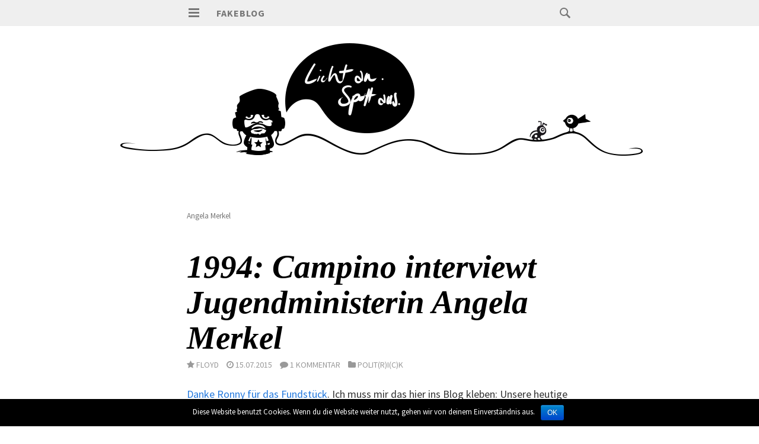

--- FILE ---
content_type: text/html; charset=UTF-8
request_url: http://www.fakeblog.de/tag/angela-merkel/
body_size: 12570
content:
<!DOCTYPE html>
<html lang="de-DE">
<head>
<meta charset="UTF-8">
<meta name="viewport" content="width=device-width, initial-scale=1">
<title>Angela Merkel | Fakeblog</title>
<link rel="profile" href="http://gmpg.org/xfn/11">
<link rel="pingback" href="http://www.fakeblog.de/xmlrpc.php">
<link href="//maxcdn.bootstrapcdn.com/font-awesome/4.2.0/css/font-awesome.min.css" rel="stylesheet">

<link rel='dns-prefetch' href='//s0.wp.com' />
<link rel='dns-prefetch' href='//fonts.googleapis.com' />
<link rel='dns-prefetch' href='//s.w.org' />
<link rel="alternate" type="application/rss+xml" title="Fakeblog &raquo; Feed" href="http://www.fakeblog.de/feed/" />
<link rel="alternate" type="application/rss+xml" title="Fakeblog &raquo; Kommentar-Feed" href="http://www.fakeblog.de/comments/feed/" />
<link rel="alternate" type="application/rss+xml" title="Fakeblog &raquo; Angela Merkel Schlagwort-Feed" href="http://www.fakeblog.de/tag/angela-merkel/feed/" />
		<script type="text/javascript">
			window._wpemojiSettings = {"baseUrl":"https:\/\/s.w.org\/images\/core\/emoji\/2.2.1\/72x72\/","ext":".png","svgUrl":"https:\/\/s.w.org\/images\/core\/emoji\/2.2.1\/svg\/","svgExt":".svg","source":{"concatemoji":"http:\/\/www.fakeblog.de\/wp-includes\/js\/wp-emoji-release.min.js?ver=4.7.31"}};
			!function(t,a,e){var r,n,i,o=a.createElement("canvas"),l=o.getContext&&o.getContext("2d");function c(t){var e=a.createElement("script");e.src=t,e.defer=e.type="text/javascript",a.getElementsByTagName("head")[0].appendChild(e)}for(i=Array("flag","emoji4"),e.supports={everything:!0,everythingExceptFlag:!0},n=0;n<i.length;n++)e.supports[i[n]]=function(t){var e,a=String.fromCharCode;if(!l||!l.fillText)return!1;switch(l.clearRect(0,0,o.width,o.height),l.textBaseline="top",l.font="600 32px Arial",t){case"flag":return(l.fillText(a(55356,56826,55356,56819),0,0),o.toDataURL().length<3e3)?!1:(l.clearRect(0,0,o.width,o.height),l.fillText(a(55356,57331,65039,8205,55356,57096),0,0),e=o.toDataURL(),l.clearRect(0,0,o.width,o.height),l.fillText(a(55356,57331,55356,57096),0,0),e!==o.toDataURL());case"emoji4":return l.fillText(a(55357,56425,55356,57341,8205,55357,56507),0,0),e=o.toDataURL(),l.clearRect(0,0,o.width,o.height),l.fillText(a(55357,56425,55356,57341,55357,56507),0,0),e!==o.toDataURL()}return!1}(i[n]),e.supports.everything=e.supports.everything&&e.supports[i[n]],"flag"!==i[n]&&(e.supports.everythingExceptFlag=e.supports.everythingExceptFlag&&e.supports[i[n]]);e.supports.everythingExceptFlag=e.supports.everythingExceptFlag&&!e.supports.flag,e.DOMReady=!1,e.readyCallback=function(){e.DOMReady=!0},e.supports.everything||(r=function(){e.readyCallback()},a.addEventListener?(a.addEventListener("DOMContentLoaded",r,!1),t.addEventListener("load",r,!1)):(t.attachEvent("onload",r),a.attachEvent("onreadystatechange",function(){"complete"===a.readyState&&e.readyCallback()})),(r=e.source||{}).concatemoji?c(r.concatemoji):r.wpemoji&&r.twemoji&&(c(r.twemoji),c(r.wpemoji)))}(window,document,window._wpemojiSettings);
		</script>
		<style type="text/css">
img.wp-smiley,
img.emoji {
	display: inline !important;
	border: none !important;
	box-shadow: none !important;
	height: 1em !important;
	width: 1em !important;
	margin: 0 .07em !important;
	vertical-align: -0.1em !important;
	background: none !important;
	padding: 0 !important;
}
</style>
<link rel='stylesheet' id='yarppWidgetCss-css'  href='http://www.fakeblog.de/wp-content/plugins/yet-another-related-posts-plugin/style/widget.css?ver=4.7.31' type='text/css' media='all' />
<link rel='stylesheet' id='dilemmacss-css'  href='http://www.fakeblog.de/wp-content/plugins/Dilemma/css/dilemma.css?ver=4.7.31' type='text/css' media='all' />
<link rel='stylesheet' id='hyena-css-css'  href='http://www.fakeblog.de/wp-content/plugins/Hyena/css/jquery-Hyena-2.0.css?ver=2.0' type='text/css' media='all' />
<link rel='stylesheet' id='HyenaStyle-css'  href='http://www.fakeblog.de/wp-content/plugins/Hyena/css/jquery-Hyena-2.0.css?ver=4.7.31' type='text/css' media='all' />
<link rel='stylesheet' id='cookie-notice-front-css'  href='http://www.fakeblog.de/wp-content/plugins/cookie-notice/css/front.min.css?ver=4.7.31' type='text/css' media='all' />
<link rel='stylesheet' id='wp-syntax-css-css'  href='http://www.fakeblog.de/wp-content/plugins/wp-syntax/css/wp-syntax.css?ver=1.1' type='text/css' media='all' />
<link rel='stylesheet' id='isola-style-css'  href='http://www.fakeblog.de/wp-content/themes/isola_fakeblog/style.css?ver=4.7.31' type='text/css' media='all' />
<link rel='stylesheet' id='isola-source-sans-pro-css'  href='http://fonts.googleapis.com/css?family=Source+Sans+Pro%3A400%2C600%2C700%2C300italic%2C400italic%2C600italic%2C700italic&#038;subset=latin%2Clatin-ext&#038;ver=4.7.31' type='text/css' media='all' />
<link rel='stylesheet' id='genericons-css'  href='http://www.fakeblog.de/wp-content/plugins/jetpack/_inc/genericons/genericons/genericons.css?ver=3.1' type='text/css' media='all' />
<link rel='stylesheet' id='jquery-lazyloadxt-fadein-css-css'  href='//www.fakeblog.de/wp-content/plugins/a3-lazy-load/assets/css/jquery.lazyloadxt.fadein.css?ver=4.7.31' type='text/css' media='all' />
<link rel='stylesheet' id='a3a3_lazy_load-css'  href='//www.fakeblog.de/wp-content/uploads/sass/a3_lazy_load.min.css?ver=1579118704' type='text/css' media='all' />
<link rel='stylesheet' id='jetpack_css-css'  href='http://www.fakeblog.de/wp-content/plugins/jetpack/css/jetpack.css?ver=4.0.2' type='text/css' media='all' />
<link rel='stylesheet' id='reaction_buttons_css-css'  href='http://www.fakeblog.de/wp-content/plugins/reaction-buttons/reaction_buttons.css?ver=4.7.31' type='text/css' media='all' />
<script type='text/javascript' src='http://www.fakeblog.de/wp-includes/js/jquery/jquery.js?ver=1.12.4'></script>
<script type='text/javascript' src='http://www.fakeblog.de/wp-includes/js/jquery/jquery-migrate.min.js?ver=1.4.1'></script>
<script type='text/javascript'>
/* <![CDATA[ */
var dilemma_vars = {"ajaxurl":"http:\/\/www.fakeblog.de\/wp-admin\/admin-ajax.php","str_voted_leftview":" mal","str_voted_rightview":" mal"};
/* ]]> */
</script>
<script type='text/javascript' src='http://www.fakeblog.de/wp-content/plugins/Dilemma/js/dilemma.js?ver=4.7.31'></script>
<script type='text/javascript'>
/* <![CDATA[ */
var cnArgs = {"ajaxurl":"http:\/\/www.fakeblog.de\/wp-admin\/admin-ajax.php","hideEffect":"fade","onScroll":"","onScrollOffset":"100","cookieName":"cookie_notice_accepted","cookieValue":"true","cookieTime":"2592000","cookiePath":"\/","cookieDomain":"","redirection":"","cache":"","refuse":"no","revoke_cookies":"0","revoke_cookies_opt":"automatic","secure":"0"};
/* ]]> */
</script>
<script type='text/javascript' src='http://www.fakeblog.de/wp-content/plugins/cookie-notice/js/front.min.js?ver=1.2.46'></script>
<!--[if lt IE 8]>
<script type='text/javascript' src='http://www.fakeblog.de/wp-includes/js/json2.min.js?ver=2015-05-03'></script>
<![endif]-->
<script type='text/javascript' src='http://www.fakeblog.de/wp-content/plugins/wp-ajax-edit-comments/js/jquery.colorbox.min.js?ver=6.0.4'></script>
<link rel='https://api.w.org/' href='http://www.fakeblog.de/wp-json/' />
<link rel="EditURI" type="application/rsd+xml" title="RSD" href="http://www.fakeblog.de/xmlrpc.php?rsd" />
<link rel="wlwmanifest" type="application/wlwmanifest+xml" href="http://www.fakeblog.de/wp-includes/wlwmanifest.xml" /> 
<meta name="generator" content="WordPress 4.7.31" />
	<script	type='text/javascript'><!--
	function reaction_buttons_increment_button_ajax(post_id, button){
		var already_voted_text = '';
		var only_one_vote = false;
		var show_after_votes = false;
		var use_as_counter = false;
		var use_percentages = false;
		var buttons = [0,1,2,3,4,5];

		if(!use_as_counter && jQuery("#reaction_buttons_post" + post_id + " .reaction_button_" + button).hasClass('voted')){
			return;
		}

		if(!use_as_counter){
			// remove the href attribute before sending the request to make
			// sure no one votes more than once by clicking ten times fast
			if(only_one_vote){
				// remove all the onclicks from the posts and replace it by the
				// alert not to vote twice if set
				if(already_voted_text){
					jQuery("#reaction_buttons_post" + post_id + " .reaction_button").attr('onclick', 'javascript:alert(\'' + already_voted_text + '\');');
				}
				else{
					jQuery("#reaction_buttons_post" + post_id + " .reaction_button").removeAttr('onclick');
				}
			}
			else{
				// remove/replace only on the clicked button
				if(already_voted_text){
					jQuery("#reaction_buttons_post" + post_id + " .reaction_button_" + button).attr('onclick', 'javascript:alert(\'' + already_voted_text + '\');');
				}
				else{
					jQuery("#reaction_buttons_post" + post_id + " .reaction_button_" + button).removeAttr('onclick');
				}
			}
		}
		jQuery.ajax({
				type: "post",url: "http://www.fakeblog.de/wp-admin/admin-ajax.php", dataType: 'json',
					data: { action: 'reaction_buttons_increment_button_php', post_id: post_id, button: button, _ajax_nonce: '1c99829564' },
					success: function(data){
						if(use_percentages){
							var i;
							var b;
							for(i = 0; i < buttons.length; ++i){
								b = buttons[i];
								jQuery("#reaction_buttons_post" + post_id + " .reaction_button_" + b + " .count_number").html(data['percentage'][b]);
							}
						}
                        else if(show_after_votes){
							var i;
							var b;
							for(i = 0; i < buttons.length; ++i){
								b = buttons[i];
								jQuery("#reaction_buttons_post" + post_id + " .reaction_button_" + b + " .count_number").html(data['counts'][b]);
							}
						}
						else{
							jQuery("#reaction_buttons_post" + post_id + " .reaction_button_" + button + " .count_number").html(data['count']);
						}
						if(only_one_vote){
							jQuery("#reaction_buttons_post" + post_id + " .reaction_button").addClass('voted');
							jQuery("#reaction_buttons_post" + post_id + " .reaction_button_" + button).addClass('rb_chosen');
						}
						else{
							jQuery("#reaction_buttons_post" + post_id + " .reaction_button_" + button).addClass('voted');
						}
                        if(show_after_votes){
							jQuery("#reaction_buttons_post" + post_id + " .reaction_button .braces").removeAttr('style');
						}
					}
			});
		}
	--></script>
	<style type="text/css">.broken_link, a.broken_link {
	text-decoration: line-through;
}</style><meta name="twitter:widgets:link-color" content="#2b8fe4"><meta name="twitter:widgets:border-color" content="#cbcbcb"><meta name="twitter:partner" content="tfwp">
<meta name="twitter:card" content="summary"><meta name="twitter:title" content="Schlagwort: Angela Merkel">

<style id="custom-css-css">iframe[id^='twitter-widget-']{width:100% !important}</style>
</head>

<body class="archive tag tag-angela-merkel tag-1584 cookies-not-set group-blog">
    
<div id="page" class="hfeed site">
	<a class="skip-link screen-reader-text" href="#content">Springe zum Inhalt</a>
	<header id="masthead" class="site-header" role="banner">
		<div class="site-header-inner">
			<div class="site-branding">
				<button id="menu-toggle" class="toggle">
					<svg version="1.1" class="menu-toggle-image" xmlns="http://www.w3.org/2000/svg" xmlns:xlink="http://www.w3.org/1999/xlink" x="0px" y="0px"
						 width="24px" height="24px" viewBox="0 0 24 24" enable-background="new 0 0 24 24" xml:space="preserve">
						<g id="menu">
							<g>
								<rect x="3" y="4" width="18" height="3"/>
								<rect x="3" y="10" width="18" height="3"/>
								<rect x="3" y="16" width="18" height="3"/>
							</g>
						</g>
					</svg>
					<span class="screen-reader-text">Hauptmenü</span>
				</button>
				<h1 class="site-title"><a href="http://www.fakeblog.de/" rel="home">Fakeblog</a></h1>
				<h2 class="site-description">&#8230;begeht Rechtschreibfehler</h2>
			</div>

			<div id="site-search" class="header-search">
				<div class="header-search-form">
					<form role="search" method="get" class="search-form" action="http://www.fakeblog.de/">
	<label>
		<span class="screen-reader-text">Suche:</span>
		<span class="search-icon">
		<svg version="1.1" xmlns="http://www.w3.org/2000/svg" xmlns:xlink="http://www.w3.org/1999/xlink" x="0px" y="0px"
			 width="24px" height="24px" viewBox="0 0 24 24" enable-background="new 0 0 24 24" xml:space="preserve">
			<g id="search">
				<path class="icon" d="M15.846,13.846C16.573,12.742,17,11.421,17,10c0-3.866-3.134-7-7-7s-7,3.134-7,7s3.134,7,7,7
					c1.421,0,2.742-0.427,3.846-1.154L19,21l2-2L15.846,13.846z M10,15c-2.761,0-5-2.238-5-5c0-2.761,2.239-5,5-5c2.762,0,5,2.239,5,5
					C15,12.762,12.762,15,10,15z"/>
			</g>
		</svg>
	</span>
		<input type="search" class="search-field" placeholder="Suche ..." value="" name="s" title="Suche:" />
	</label>
	<input type="submit" class="search-submit" value="Suche" />
</form>				</div><!-- .header-search-form -->
			</div><!-- #site-navigation -->
		</div><!-- .site-header-inner -->
	</header><!-- #masthead -->	

	<div id="toggle-sidebar">
		<button id="menu-close">
			<span class="screen-reader-text">Menü schließen</span>
		</button>
		<nav id="site-navigation" class="main-navigation" role="navigation">
			<div class="menu-wrapper">
				<div class="menu-main-menu-container"><ul id="menu-main-menu" class="menu"><li id="menu-item-10285" class="menu-item menu-item-type-post_type menu-item-object-page menu-item-10285"><a href="http://www.fakeblog.de/alle-kategorien-im-ueberblick/">Alle Kategorien</a></li>
<li id="menu-item-1111" class="menu-item menu-item-type-post_type menu-item-object-page menu-item-1111"><a href="http://www.fakeblog.de/das-archiv-alles-was-bisher-geschah/">Archiv</a></li>
<li id="menu-item-10577" class="menu-item menu-item-type-post_type menu-item-object-page menu-item-10577"><a href="http://www.fakeblog.de/fakeblog-shop/">Shirt Shop</a></li>
<li id="menu-item-151" class="menu-item menu-item-type-post_type menu-item-object-page menu-item-151"><a href="http://www.fakeblog.de/wordpress-themes/">WordPress Themes</a></li>
<li id="menu-item-152" class="menu-item menu-item-type-post_type menu-item-object-page menu-item-152"><a href="http://www.fakeblog.de/links/">Links</a></li>
<li id="menu-item-153" class="menu-item menu-item-type-post_type menu-item-object-page menu-item-153"><a href="http://www.fakeblog.de/about/">Impressum</a></li>
</ul></div>			</div>
		</nav><!-- #site-navigation -->
						<div id="secondary" class="widget-area" role="complementary">
		<aside id="text-6" class="widget widget_text"><h1 class="widget-title">Feed me&#8230;</h1>			<div class="textwidget"><p>Wenn du auf dem Laufenden bleiben möchtest kannst Du folgende Feeds abonnieren:<br /><br />
<a href="http://feeds.feedburner.com/fakefeed" target="_blank">Feed der Artikel</a><br />
<a href="http://feeds.feedburner.com/fakeblogcomments" target="_blank">Feed der Kommentare</a><br />
<a href="http://audioboo.fm/users/79054/boos.atom" target="_blank">Feed der Podcasts</a></div>
		</aside>	</div><!-- #secondary -->
			</div>

			<div class="site-header-image">
			<a href="http://www.fakeblog.de/" rel="home">
				<div style="background-image: url('http://www.fakeblog.de/wp-content/uploads/2015/03/header_1440.gif')"></div>
			</a>
		</div>
		
	<div id="content" class="site-content">

	<section id="primary" class="content-area">
		<main id="main" class="site-main" role="main">

		
			<header class="page-header">
				<h3 class="page-title" style="font-size:smaller; font-weight:normal;">
					Angela Merkel				</h1>
							</header><!-- .page-header -->

						
				
<article id="post-12322" class="post-12322 post type-post status-publish format-standard hentry category-politrick tag-angela-merkel tag-bundeskanzlerin tag-cdu tag-interview">
	<header class="entry-header">
							<h1 class="entry-title"><a href="http://www.fakeblog.de/2015/07/15/1994-campino-interviewt-jugendministerin-angela-merkel/" rel="bookmark">1994: Campino interviewt Jugendministerin Angela Merkel</a></h1>		
				
		
		
		
	</header><!-- .entry-header -->
	
	
	
		
	<div class="entry-content">
		<div id="metaauthor"><span style="margin-right:13px; float:left;"><i class="fa fa-star"></i> <span> <span class="author vcard">Floyd</span></span></span> <span style="margin-right:13px; float:left;"><i class="fa fa-clock-o"></i> <span><time class="entry-date published" datetime="2015-07-15T09:11:52+00:00">15.07.2015</time><time class="updated" datetime="2015-07-15T09:22:25+00:00">15.07.2015</time></span></span> 			<span style="margin-right:13px; float:left;"><i class="fa fa-comment"></i> <a href="http://www.fakeblog.de/2015/07/15/1994-campino-interviewt-jugendministerin-angela-merkel/#comments">1 Kommentar</a></span>
			 <span style="margin-right:13px; float:left; margin-bottom:20px;"><i class="fa fa-folder"></i> <a href="http://www.fakeblog.de/category/politrick/" rel="category tag">Polit(r)i(c)k</a></span>
			<br /></div>
			<div class="clear"></div>
			
			<p><a href="http://www.kraftfuttermischwerk.de/blogg/als-campino-1994-die-jugendministerin-angela-merkel-interviewte/">Danke Ronny für das Fundstück</a>. Ich muss mir das hier ins Blog kleben: Unsere heutige Bundeskanzlerin Angela Merkel ist nach der Abiturfeier nachts um 4 Uhr betrunken aus einem Boot gekippt. Verdammt. Das macht sie so menschlich. So nahbar. Unter Berücksichtigung des LeFloid #netzfragtmerkel Hypes eine ganz nette Abwechslung. Frau Merkel vor 21 Jahren. Betrunken und Döner essend. Eine, die von sich selbst sagt:</p>
<blockquote><p>Ich war das Mädchen, das Erdnüsse ißt und nicht tanzt.</p></blockquote>
<figure id="attachment_12323" style="width: 880px" class="wp-caption alignnone"><img src="//www.fakeblog.de/wp-content/plugins/a3-lazy-load/assets/images/lazy_placeholder.gif" data-lazy-type="image" data-src="http://www.fakeblog.de/wp-content/uploads/2015/07/campino_merkel.jpg" alt="campino interviewt angela merkel 1994" width="880" height="578" class="lazy lazy-hidden size-full wp-image-12323" srcset="" data-srcset="http://www.fakeblog.de/wp-content/uploads/2015/07/campino_merkel.jpg 880w, http://www.fakeblog.de/wp-content/uploads/2015/07/campino_merkel-620x407.jpg 620w" sizes="(max-width: 880px) 100vw, 880px" /><noscript><img src="http://www.fakeblog.de/wp-content/uploads/2015/07/campino_merkel.jpg" alt="campino interviewt angela merkel 1994" width="880" height="578" class="size-full wp-image-12323" srcset="http://www.fakeblog.de/wp-content/uploads/2015/07/campino_merkel.jpg 880w, http://www.fakeblog.de/wp-content/uploads/2015/07/campino_merkel-620x407.jpg 620w" sizes="(max-width: 880px) 100vw, 880px" /></noscript><figcaption class="wp-caption-text">Links: <a href="https://www.flickr.com/photos/126854086@N07/14931705311/" class="broken_link">Michael Lucan</a> / <a href="https://creativecommons.org/licenses/by-sa/2.0/">CC BY-SA 2.0</a> – Rechts: <a href="https://www.flickr.com/photos/primeministergr/5470237283/sizes/l">primeministergr</a> / <a href="https://creativecommons.org/licenses/by-sa/2.0/">CC BY-SA 2.0</a></figcaption></figure>
<blockquote><p>CAMPINO: Waren Sie überhaupt irgendwann einmal jung?</p>
<p>MERKEL: Bei mir war das irgendwie anders. Ich habe viele meiner Freunde beneidet. Die konnten Musik hören und dabei ihre Schularbeiten machen. Ich habe das nie geschafft, und doch erschien mir das als erstrebenswert, weil die meisten jungen Leute das können. Auf Feten war ich unheimlich traurig, daß ich mich nicht in die Musik reinsteigern konnte. Ich war immer das Mädchen, das Erdnüsse ißt und nicht tanzt.</p></blockquote>
<p>(&#8230;)</p>
<blockquote><p>CAMPINO: Waren Sie mal richtig betrunken? Ich meine: Hat es mal einen Zeitpunkt gegeben, an dem Sie jung waren und richtig betrunken?</p>
<p>MERKEL: Ja.</p>
<p>CAMPINO: Können Sie uns das mal erklären?</p>
<p>MERKEL: Was heißt erklären? Waren Sie noch nie betrunken?</p>
<p>CAMPINO: Ich würde sagen: Die Frage ist dumm. Ich gebe sie an Sie zurück.</p>
<p>MERKEL: Ich bin mal aus einem Boot gekippt. Das war nachts, vier Uhr früh, nach der Abiturfeier. Ich war damals achtzehn. Ich hatte zuviel von dem Kirsch-Whisky getrunken, und dann hatte ich plötzlich einen Aussetzen. Für einen Moment hatte ich vergessen, daß ich ins Wasser falle, wenn der neben mir aufsteht.</p></blockquote>
<p>Das komplette Interview mit dem Titel &#8222;Zuviel von dem Kirsch-Whisky&#8220; <a href="http://www.spiegel.de/spiegel/spiegelspecial/d-52691500.html" class="broken_link">erschien 1994 im Spiegel Special &#8222;Pop und Politik&#8220;.</a></p>
				
		
					<span>
				<div id="metaauthor" style="border-top:1px solid #efefef; border-bottom:1px solid #efefef; margin:30px 0px 30px 0px; padding:10px 0px 10px 0px;"><i class="fa fa-tags"></i> <a href="http://www.fakeblog.de/tag/angela-merkel/" rel="tag">Angela Merkel</a>, <a href="http://www.fakeblog.de/tag/bundeskanzlerin/" rel="tag">Bundeskanzlerin</a>, <a href="http://www.fakeblog.de/tag/cdu/" rel="tag">CDU</a>, <a href="http://www.fakeblog.de/tag/interview/" rel="tag">Interview</a></div>			</span>
				
			
			<div class="col-sm-3 share-col"><a href="http://www.facebook.com/sharer/sharer.php?u=http://www.fakeblog.de/2015/07/15/1994-campino-interviewt-jugendministerin-angela-merkel/" target="_blank" id="share-facebook" class="share-btn"><i class="fa fa-facebook"></i></a></div>
<div class="col-sm-3 share-col"><a href="http://twitter.com/intent/tweet?url=http://www.fakeblog.de/2015/07/15/1994-campino-interviewt-jugendministerin-angela-merkel/&text=1994: Campino interviewt Jugendministerin Angela Merkel" target="_blank" id="share-twitter" class="share-btn"><i class="fa fa-twitter"></i></a></div>
<div class="col-sm-3 share-col"><a href="https://plus.google.com/share?url=http://www.fakeblog.de/2015/07/15/1994-campino-interviewt-jugendministerin-angela-merkel/" target="_blank" id="share-google" class="share-btn"><i class="fa fa-google-plus"></i></a></div>
<!-- <div class="col-sm-3 share-col"><a href="whatsapp://send?text=1994: Campino interviewt Jugendministerin Angela Merkel – http://www.fakeblog.de/2015/07/15/1994-campino-interviewt-jugendministerin-angela-merkel/" id="share-whatsapp" class="share-btn"><i class="fa fa-phone"></i></a></div> -->
<div class="col-sm-4 share-col"><a href="#" id="share-revolution" class="jm-post-like" data-post_id="12322" title="Like"><i class="fa fa-child"></i>&nbsp;Weltrevolution (2)</a></div>

		
	</div><!-- .entry-content -->
	<div class="clear:both"></div>

	<footer class="entry-footer">

			</footer><!-- .entry-footer -->
</article><!-- #post-## -->
			
				
<article id="post-12306" class="post-12306 post type-post status-publish format-standard has-post-thumbnail hentry category-satire category-wahrhaftiger-fake tag-angela-merkel tag-bundeskanzlerin tag-lefloid tag-video tag-youtube">
	<header class="entry-header">
							<h1 class="entry-title"><a href="http://www.fakeblog.de/2015/07/14/netzfragtmerkel-interview-mit-lefloid-aus-sicht-der-kanzlerin-angela-merkel/" rel="bookmark">#netzfragtmerkel: Interview mit LeFloid aus Sicht der Kanzlerin Angela Merkel</a></h1>		
				
		
		
		
	</header><!-- .entry-header -->
	
	
	
		
	<div class="entry-content">
		<div id="metaauthor"><span style="margin-right:13px; float:left;"><i class="fa fa-star"></i> <span> <span class="author vcard">Floyd</span></span></span> <span style="margin-right:13px; float:left;"><i class="fa fa-clock-o"></i> <span><time class="entry-date published" datetime="2015-07-14T12:55:51+00:00">14.07.2015</time><time class="updated" datetime="2015-07-14T13:29:44+00:00">14.07.2015</time></span></span> 			<span style="margin-right:13px; float:left;"><i class="fa fa-comment"></i> <a href="http://www.fakeblog.de/2015/07/14/netzfragtmerkel-interview-mit-lefloid-aus-sicht-der-kanzlerin-angela-merkel/#comments">3 Kommentare</a></span>
			 <span style="margin-right:13px; float:left; margin-bottom:20px;"><i class="fa fa-folder"></i> <a href="http://www.fakeblog.de/category/satire/" rel="category tag">Satire</a>, <a href="http://www.fakeblog.de/category/wahrhaftiger-fake/" rel="category tag">Wahrhaftiger Fake</a></span>
			<br /></div>
			<div class="clear"></div>
			
			<p><img src="//www.fakeblog.de/wp-content/plugins/a3-lazy-load/assets/images/lazy_placeholder.gif" data-lazy-type="image" data-src="http://www.fakeblog.de/wp-content/uploads/2015/07/netzfragtmerkel_embed_video_yeah.jpg" alt="netzfragtmerkel LeFloid fragt Angela Merkel und die freut sich" width="650" height="450" class="lazy lazy-hidden alignnone size-full wp-image-12309" style=border:none;" srcset="" data-srcset="http://www.fakeblog.de/wp-content/uploads/2015/07/netzfragtmerkel_embed_video_yeah.jpg 650w, http://www.fakeblog.de/wp-content/uploads/2015/07/netzfragtmerkel_embed_video_yeah-620x429.jpg 620w" sizes="(max-width: 650px) 100vw, 650px" /><noscript><img src="http://www.fakeblog.de/wp-content/uploads/2015/07/netzfragtmerkel_embed_video_yeah.jpg" alt="netzfragtmerkel LeFloid fragt Angela Merkel und die freut sich" width="650" height="450" class="alignnone size-full wp-image-12309" style=border:none;" srcset="http://www.fakeblog.de/wp-content/uploads/2015/07/netzfragtmerkel_embed_video_yeah.jpg 650w, http://www.fakeblog.de/wp-content/uploads/2015/07/netzfragtmerkel_embed_video_yeah-620x429.jpg 620w" sizes="(max-width: 650px) 100vw, 650px" /></noscript><br />
(<a href="https://www.youtube.com/watch?v=5OemiOryt3c">Video Direktlink</a>)</p>
<p>Weitere wichtige Ausschnitte des Interviews <a href="http://interweb3000.de/2015/07/13/interview-mit-angela-merkel-in-gifs-netzfragtmerkel/" class="broken_link">gibt es bei Martin</a>. Wer dann noch mehr wissen möchte, bitteschön: <a href="https://twitter.com/hashtag/netzfragtmerkel?src=hash">#netzfragtmerkel bei Twitter</a>.</p>
<p><small>Foto: <a href="https://www.flickr.com/photos/wanderingone/19591100/sizes/l">wanderingone</a> / <a href="https://creativecommons.org/licenses/by/2.0/">CC BY 2.0</a></small></p>
				
		
					<span>
				<div id="metaauthor" style="border-top:1px solid #efefef; border-bottom:1px solid #efefef; margin:30px 0px 30px 0px; padding:10px 0px 10px 0px;"><i class="fa fa-tags"></i> <a href="http://www.fakeblog.de/tag/angela-merkel/" rel="tag">Angela Merkel</a>, <a href="http://www.fakeblog.de/tag/bundeskanzlerin/" rel="tag">Bundeskanzlerin</a>, <a href="http://www.fakeblog.de/tag/lefloid/" rel="tag">LeFloid</a>, <a href="http://www.fakeblog.de/tag/video/" rel="tag">Video</a>, <a href="http://www.fakeblog.de/tag/youtube/" rel="tag">Youtube</a></div>			</span>
				
			
			<div class="col-sm-3 share-col"><a href="http://www.facebook.com/sharer/sharer.php?u=http://www.fakeblog.de/2015/07/14/netzfragtmerkel-interview-mit-lefloid-aus-sicht-der-kanzlerin-angela-merkel/" target="_blank" id="share-facebook" class="share-btn"><i class="fa fa-facebook"></i></a></div>
<div class="col-sm-3 share-col"><a href="http://twitter.com/intent/tweet?url=http://www.fakeblog.de/2015/07/14/netzfragtmerkel-interview-mit-lefloid-aus-sicht-der-kanzlerin-angela-merkel/&text=#netzfragtmerkel: Interview mit LeFloid aus Sicht der Kanzlerin Angela Merkel" target="_blank" id="share-twitter" class="share-btn"><i class="fa fa-twitter"></i></a></div>
<div class="col-sm-3 share-col"><a href="https://plus.google.com/share?url=http://www.fakeblog.de/2015/07/14/netzfragtmerkel-interview-mit-lefloid-aus-sicht-der-kanzlerin-angela-merkel/" target="_blank" id="share-google" class="share-btn"><i class="fa fa-google-plus"></i></a></div>
<!-- <div class="col-sm-3 share-col"><a href="whatsapp://send?text=#netzfragtmerkel: Interview mit LeFloid aus Sicht der Kanzlerin Angela Merkel – http://www.fakeblog.de/2015/07/14/netzfragtmerkel-interview-mit-lefloid-aus-sicht-der-kanzlerin-angela-merkel/" id="share-whatsapp" class="share-btn"><i class="fa fa-phone"></i></a></div> -->
<div class="col-sm-4 share-col"><a href="#" id="share-revolution" class="jm-post-like" data-post_id="12306" title="Like"><i class="fa fa-child"></i>&nbsp;Weltrevolution (1)</a></div>

		
	</div><!-- .entry-content -->
	<div class="clear:both"></div>

	<footer class="entry-footer">

			</footer><!-- .entry-footer -->
</article><!-- #post-## -->
			
				
<article id="post-11303" class="post-11303 post type-post status-publish format-standard has-post-thumbnail hentry category-lachnummer category-politrick category-satire tag-angela-merkel tag-nsa tag-obama tag-totalueberwachung tag-uberwachung">
	<header class="entry-header">
							<h1 class="entry-title"><a href="http://www.fakeblog.de/2013/10/25/merkel-gate-aufgeklaert-nur-kommunikation-zwischen-merkel-und-obama-abgehoert/" rel="bookmark">Merkel-Gate aufgeklärt: nur Kommunikation zwischen Merkel und Obama abgehört</a></h1>		
				
		
		
		
	</header><!-- .entry-header -->
	
	
	
		
	<div class="entry-content">
		<div id="metaauthor"><span style="margin-right:13px; float:left;"><i class="fa fa-star"></i> <span> <span class="author vcard">Floyd</span></span></span> <span style="margin-right:13px; float:left;"><i class="fa fa-clock-o"></i> <span><time class="entry-date published" datetime="2013-10-25T09:55:12+00:00">25.10.2013</time></span></span> 			<span style="margin-right:13px; float:left;"><i class="fa fa-comment"></i> <a href="http://www.fakeblog.de/2013/10/25/merkel-gate-aufgeklaert-nur-kommunikation-zwischen-merkel-und-obama-abgehoert/#respond">Kommentieren</a></span>
			 <span style="margin-right:13px; float:left; margin-bottom:20px;"><i class="fa fa-folder"></i> <a href="http://www.fakeblog.de/category/lachnummer/" rel="category tag">Lachnummer</a>, <a href="http://www.fakeblog.de/category/politrick/" rel="category tag">Polit(r)i(c)k</a>, <a href="http://www.fakeblog.de/category/satire/" rel="category tag">Satire</a></span>
			<br /></div>
			<div class="clear"></div>
			
			<p>Berlin (lmaa) &#8211; In den letzten Tagen tauchten häufiger Falschmeldungen auf, dass das <del datetime="2013-10-24T20:04:39+00:00">private Handy</del> <del datetime="2013-10-24T20:04:39+00:00">Dienst-Handy</del> Handy der Bundeskanzlerin abgehört wurde. Angela Merkel hat sich höchstpersönlich rückversichert, dass keinerlei Überwachung ihres Handys stattgefunden hat und auch nicht stattfinden wird. Keith Brian Alexander, Direktor der NSA, erklärte auf Nachfrage:</p>
<blockquote><p>Liebe Frau Merkel, weder Herr Obama noch der Sprecher des Weißen Hauses Carney wissen von einer angeblichen Überwachung. Wir hören lediglich die Kommunikation zwischen ihnen und Präsident Obama ab, und das auch nur, um den Protokollanten die Arbeit zu erleichtern.
</p></blockquote>
<figure id="attachment_11304" style="width: 620px" class="wp-caption alignnone"><img src="//www.fakeblog.de/wp-content/plugins/a3-lazy-load/assets/images/lazy_placeholder.gif" data-lazy-type="image" data-src="http://www.fakeblog.de/wp-content/uploads/2013/10/merkel_gate.jpg" alt="Angela Merkels neues Handy" width="620" height="465" class="lazy lazy-hidden size-full wp-image-11304" srcset="" data-srcset="http://www.fakeblog.de/wp-content/uploads/2013/10/merkel_gate.jpg 620w, http://www.fakeblog.de/wp-content/uploads/2013/10/merkel_gate-400x300.jpg 400w" sizes="(max-width: 620px) 100vw, 620px" /><noscript><img src="http://www.fakeblog.de/wp-content/uploads/2013/10/merkel_gate.jpg" alt="Angela Merkels neues Handy" width="620" height="465" class="size-full wp-image-11304" srcset="http://www.fakeblog.de/wp-content/uploads/2013/10/merkel_gate.jpg 620w, http://www.fakeblog.de/wp-content/uploads/2013/10/merkel_gate-400x300.jpg 400w" sizes="(max-width: 620px) 100vw, 620px" /></noscript><figcaption class="wp-caption-text">Angela Merkels neues Handy</figcaption></figure>
<p>Merkel zeigte sich ob dieser Erklärung höchst zufrieden und Kanzleramtschef Ronald Pofalla durfte erneut seines Amtes walten und Merkels Handy für beendet erklären, denn: trotz des angeblichen Nicht-Abhör-Skandals zeigte sich Kanzlerin Merkel kampfeslustig und ergriff eine sehr wichtige Vorsichtsmaßnahme. Auf Nachfrage teilte Frau Merkel mit, dass sie sich gestern ein neues Handy kaufte, um weitere mögliche Abhörmaßnahmen zu vermeiden.</p>
<p>P.S. Don´t let them fool you. It´s politricks. Genau zum Zeitpunkt der Koalitionsverhandlungen durchdringt dieses Thema die Medienlandschaft. Shame on you! So kann man verschärfte Gesetze auch ganz leicht durchdrücken.</p>
<p>Bildnachweis:<br />
<a href="http://www.flickr.com/photos/jakecaptive/419257766/">Jacob Bøtter</a> / <a href="http://creativecommons.org/licenses/by/2.0/deed.de">CC BY 2.0</a></p>
				
		
					<span>
				<div id="metaauthor" style="border-top:1px solid #efefef; border-bottom:1px solid #efefef; margin:30px 0px 30px 0px; padding:10px 0px 10px 0px;"><i class="fa fa-tags"></i> <a href="http://www.fakeblog.de/tag/angela-merkel/" rel="tag">Angela Merkel</a>, <a href="http://www.fakeblog.de/tag/nsa/" rel="tag">NSA</a>, <a href="http://www.fakeblog.de/tag/obama/" rel="tag">Obama</a>, <a href="http://www.fakeblog.de/tag/totalueberwachung/" rel="tag">Totalüberwachung</a>, <a href="http://www.fakeblog.de/tag/uberwachung/" rel="tag">Überwachung</a></div>			</span>
				
			
			<div class="col-sm-3 share-col"><a href="http://www.facebook.com/sharer/sharer.php?u=http://www.fakeblog.de/2013/10/25/merkel-gate-aufgeklaert-nur-kommunikation-zwischen-merkel-und-obama-abgehoert/" target="_blank" id="share-facebook" class="share-btn"><i class="fa fa-facebook"></i></a></div>
<div class="col-sm-3 share-col"><a href="http://twitter.com/intent/tweet?url=http://www.fakeblog.de/2013/10/25/merkel-gate-aufgeklaert-nur-kommunikation-zwischen-merkel-und-obama-abgehoert/&text=Merkel-Gate aufgeklärt: nur Kommunikation zwischen Merkel und Obama abgehört" target="_blank" id="share-twitter" class="share-btn"><i class="fa fa-twitter"></i></a></div>
<div class="col-sm-3 share-col"><a href="https://plus.google.com/share?url=http://www.fakeblog.de/2013/10/25/merkel-gate-aufgeklaert-nur-kommunikation-zwischen-merkel-und-obama-abgehoert/" target="_blank" id="share-google" class="share-btn"><i class="fa fa-google-plus"></i></a></div>
<!-- <div class="col-sm-3 share-col"><a href="whatsapp://send?text=Merkel-Gate aufgeklärt: nur Kommunikation zwischen Merkel und Obama abgehört – http://www.fakeblog.de/2013/10/25/merkel-gate-aufgeklaert-nur-kommunikation-zwischen-merkel-und-obama-abgehoert/" id="share-whatsapp" class="share-btn"><i class="fa fa-phone"></i></a></div> -->
<div class="col-sm-4 share-col"><a href="#" id="share-revolution" class="jm-post-like" data-post_id="11303" title="Like"><i class="fa fa-child"></i>&nbsp;Weltrevolution (0)</a></div>

		
	</div><!-- .entry-content -->
	<div class="clear:both"></div>

	<footer class="entry-footer">

			</footer><!-- .entry-footer -->
</article><!-- #post-## -->
			
				
<article id="post-10981" class="post-10981 post type-post status-publish format-standard hentry category-fake-www tag-angela-merkel tag-fakes tag-guido-westerwelle tag-renate-kuenast tag-suchbegriffe">
	<header class="entry-header">
							<h1 class="entry-title"><a href="http://www.fakeblog.de/2013/08/13/renate-kuenast-nude-fakes/" rel="bookmark">Renate Künast nude fakes</a></h1>		
				
		
		
		
	</header><!-- .entry-header -->
	
	
	
		
	<div class="entry-content">
		<div id="metaauthor"><span style="margin-right:13px; float:left;"><i class="fa fa-star"></i> <span> <span class="author vcard">Floyd</span></span></span> <span style="margin-right:13px; float:left;"><i class="fa fa-clock-o"></i> <span><time class="entry-date published" datetime="2013-08-13T09:48:04+00:00">13.08.2013</time></span></span> 			<span style="margin-right:13px; float:left;"><i class="fa fa-comment"></i> <a href="http://www.fakeblog.de/2013/08/13/renate-kuenast-nude-fakes/#comments">4 Kommentare</a></span>
			 <span style="margin-right:13px; float:left; margin-bottom:20px;"><i class="fa fa-folder"></i> <a href="http://www.fakeblog.de/category/fake-www/" rel="category tag">WWW</a></span>
			<br /></div>
			<div class="clear"></div>
			
			<p>Manchmal ist Fakeblog als Name tatsächlich eine Last. Ich bin kein SEO Experte, weil ich über das schreiben möchte, was mir Spaß macht. Anscheinend ist der Name der Domain aber nicht unentscheidend beim Anzeigen der Suchergebnisse. Zum Beispiel suchen Menschen nach &#8222;Renate Künast nude fakes&#8220;. Das will ich hier nicht abbilden. Wollte ich nur mal gesagt haben. Natürlich gibt es ähnliche Suchbegriffe wie &#8222;Angela Merkel fake&#8220; oder &#8222;Guido Westerwelle Liebesspiel fake&#8220;.</p>
				
		
					<span>
				<div id="metaauthor" style="border-top:1px solid #efefef; border-bottom:1px solid #efefef; margin:30px 0px 30px 0px; padding:10px 0px 10px 0px;"><i class="fa fa-tags"></i> <a href="http://www.fakeblog.de/tag/angela-merkel/" rel="tag">Angela Merkel</a>, <a href="http://www.fakeblog.de/tag/fakes/" rel="tag">Fakes</a>, <a href="http://www.fakeblog.de/tag/guido-westerwelle/" rel="tag">Guido Westerwelle</a>, <a href="http://www.fakeblog.de/tag/renate-kuenast/" rel="tag">Renate Künast</a>, <a href="http://www.fakeblog.de/tag/suchbegriffe/" rel="tag">Suchbegriffe</a></div>			</span>
				
			
			<div class="col-sm-3 share-col"><a href="http://www.facebook.com/sharer/sharer.php?u=http://www.fakeblog.de/2013/08/13/renate-kuenast-nude-fakes/" target="_blank" id="share-facebook" class="share-btn"><i class="fa fa-facebook"></i></a></div>
<div class="col-sm-3 share-col"><a href="http://twitter.com/intent/tweet?url=http://www.fakeblog.de/2013/08/13/renate-kuenast-nude-fakes/&text=Renate Künast nude fakes" target="_blank" id="share-twitter" class="share-btn"><i class="fa fa-twitter"></i></a></div>
<div class="col-sm-3 share-col"><a href="https://plus.google.com/share?url=http://www.fakeblog.de/2013/08/13/renate-kuenast-nude-fakes/" target="_blank" id="share-google" class="share-btn"><i class="fa fa-google-plus"></i></a></div>
<!-- <div class="col-sm-3 share-col"><a href="whatsapp://send?text=Renate Künast nude fakes – http://www.fakeblog.de/2013/08/13/renate-kuenast-nude-fakes/" id="share-whatsapp" class="share-btn"><i class="fa fa-phone"></i></a></div> -->
<div class="col-sm-4 share-col"><a href="#" id="share-revolution" class="jm-post-like" data-post_id="10981" title="Like"><i class="fa fa-child"></i>&nbsp;Weltrevolution (2)</a></div>

		
	</div><!-- .entry-content -->
	<div class="clear:both"></div>

	<footer class="entry-footer">

			</footer><!-- .entry-footer -->
</article><!-- #post-## -->
			
				
<article id="post-10899" class="post-10899 post type-post status-publish format-standard hentry category-politrick category-wahrhaftiger-fake category-fake-www tag-amerika tag-angela-merkel tag-bundeskanzlerin tag-crowdfunding tag-datenschutz tag-hans-peter-friedrich tag-nsa tag-politik">
	<header class="entry-header">
							<h1 class="entry-title"><a href="http://www.fakeblog.de/2013/07/19/crowdfunding-nsa-startet-fur-speicherbedarf-ein-kickstarter-projekt-namens-yotta-yotta/" rel="bookmark">Crowdfunding: NSA startet für Speicherbedarf ein Kickstarter Projekt namens &#8222;Yotta Yotta&#8220;</a></h1>		
				
		
		
		
	</header><!-- .entry-header -->
	
	
	
		
	<div class="entry-content">
		<div id="metaauthor"><span style="margin-right:13px; float:left;"><i class="fa fa-star"></i> <span> <span class="author vcard">Floyd</span></span></span> <span style="margin-right:13px; float:left;"><i class="fa fa-clock-o"></i> <span><time class="entry-date published" datetime="2013-07-19T09:51:59+00:00">19.07.2013</time></span></span> 			<span style="margin-right:13px; float:left;"><i class="fa fa-comment"></i> <a href="http://www.fakeblog.de/2013/07/19/crowdfunding-nsa-startet-fur-speicherbedarf-ein-kickstarter-projekt-namens-yotta-yotta/#comments">3 Kommentare</a></span>
			 <span style="margin-right:13px; float:left; margin-bottom:20px;"><i class="fa fa-folder"></i> <a href="http://www.fakeblog.de/category/politrick/" rel="category tag">Polit(r)i(c)k</a>, <a href="http://www.fakeblog.de/category/wahrhaftiger-fake/" rel="category tag">Wahrhaftiger Fake</a>, <a href="http://www.fakeblog.de/category/fake-www/" rel="category tag">WWW</a></span>
			<br /></div>
			<div class="clear"></div>
			
			<p>(lmaa) Die NSA baut in Bluffdale, Utah, das größte Datenspeicherzentrum der Vereinigten Staaten. Der benötigte Speicherbedarf beträgt <a href="http://www.spiegel.de/netzwelt/netzpolitik/bluffdale-das-datensammel-zentrum-der-nsa-a-904355.html">nach genauen Berechnungen</a> mindestens 1 Yottabyte. Die immensen Kosten des Speicherzentrums beschäftigen die Verantwortlichen und so kam man auf die grandiose Idee eine Crowdfunding Aktion bei Kickstarter anzulegen. Als Goodies gibt es tolle Sachen, freier Speicherplatz inklusive. Grandiose Idee, zuerst die Daten aller Bürger grundlos sammeln, um sie anschließend dafür bezahlen zu lassen.</p>
<p><strong>Klick für die Gesamtansicht auf das Bild</strong>.</p>
<figure id="attachment_10901" style="width: 620px" class="wp-caption alignnone"><a href="http://www.fakeblog.de/wp-content/uploads/2013/07/kickstarter01.jpg" target="_blank" class="broken_link"><img src="//www.fakeblog.de/wp-content/plugins/a3-lazy-load/assets/images/lazy_placeholder.gif" data-lazy-type="image" data-src="http://www.fakeblog.de/wp-content/uploads/2013/07/nsa_kickstarter_project_preview-620x345.jpg" alt="Crowdfunding der NSA bei Kickstarter" width="620" height="345" class="lazy lazy-hidden size-large wp-image-10901" srcset="" data-srcset="http://www.fakeblog.de/wp-content/uploads/2013/07/nsa_kickstarter_project_preview-620x345.jpg 620w, http://www.fakeblog.de/wp-content/uploads/2013/07/nsa_kickstarter_project_preview-400x222.jpg 400w, http://www.fakeblog.de/wp-content/uploads/2013/07/nsa_kickstarter_project_preview.jpg 1378w" sizes="(max-width: 620px) 100vw, 620px" /><noscript><img src="http://www.fakeblog.de/wp-content/uploads/2013/07/nsa_kickstarter_project_preview-620x345.jpg" alt="Crowdfunding der NSA bei Kickstarter" width="620" height="345" class="size-large wp-image-10901" srcset="http://www.fakeblog.de/wp-content/uploads/2013/07/nsa_kickstarter_project_preview-620x345.jpg 620w, http://www.fakeblog.de/wp-content/uploads/2013/07/nsa_kickstarter_project_preview-400x222.jpg 400w, http://www.fakeblog.de/wp-content/uploads/2013/07/nsa_kickstarter_project_preview.jpg 1378w" sizes="(max-width: 620px) 100vw, 620px" /></noscript><figcaption class="wp-caption-text">Crowdfunding Projekt der NSA bei Kickstarter</a></figcaption></figure>
<h2>NSA hier und da und überall</h2>
<p>In den letzten Wochen drang die Meldung durch, dass die NSA <a href="http://byggvir.de/2013/07/15/das-nsa-data-center-und-das-yottabyte-marchen/">Speicherbedarf im Yottabereich</a> benötigt. Ronny hatte einen Artikel veröffentlicht, der die Menge der <a href="http://www.kaputtmutterfischwerk.de/?p=2245" class="broken_link">Stasi-Daten mit dem Speicherbedarf der NSA vergleicht</a>. Inzwischen mehren sich auch die innerhalb Amerikas kritische Stimmen. Währenddessen empfiehlt Innenminister Hans-Peter Friedrich sich <a href="http://www.spiegel.de/politik/deutschland/friedrich-fordert-deutsche-zu-mehr-datenschutz-auf-a-911445.html">zur eigenen Datensicherheit einen Virenscanner zu installieren</a>. <a href="http://www.crackajack.de/2013/06/19/frau-merkel-im-neuland/" class="broken_link">Neuland</a> eben. Kanzlerin Angela Merkel will den <a href="https://netzpolitik.org/2013/angela-merkel-will-strengeren-eu-datenschutz-und-eiert-bei-nsa-skandal-weiter-herum/">EU-Datenschutz gerne stärken</a>. Leider hat sie auf die offenen Fragen aber auch keine genauen Antworten parat. Man schleicht um das Thema herum, wie der Löwe um seine Beute. Unterschied: der Löwe reißt sich irgendwann seine Beute, während wir alle die Beute sind. Grundlos.</p>
<p><strong>Bildquellen:</strong><br />
Foto Edward Snowden: <a href="http://www.flickr.com/photos/40936370@N00/9190784811/">Thierry Ehrmann</a> / <a href="http://creativecommons.org/licenses/by/2.0/deed.de">CC BY 2.0</a><br />
Foto Facebook Data Center: <a href="http://www.flickr.com/photos/intelfreepress/6722296265/">IntelFreePress</a> / <a href="http://creativecommons.org/licenses/by/2.0/deed.de">CC BY 2.0</a></p>
				
		
					<span>
				<div id="metaauthor" style="border-top:1px solid #efefef; border-bottom:1px solid #efefef; margin:30px 0px 30px 0px; padding:10px 0px 10px 0px;"><i class="fa fa-tags"></i> <a href="http://www.fakeblog.de/tag/amerika/" rel="tag">amerika</a>, <a href="http://www.fakeblog.de/tag/angela-merkel/" rel="tag">Angela Merkel</a>, <a href="http://www.fakeblog.de/tag/bundeskanzlerin/" rel="tag">Bundeskanzlerin</a>, <a href="http://www.fakeblog.de/tag/crowdfunding/" rel="tag">Crowdfunding</a>, <a href="http://www.fakeblog.de/tag/datenschutz/" rel="tag">Datenschutz</a>, <a href="http://www.fakeblog.de/tag/hans-peter-friedrich/" rel="tag">Hans-Peter Friedrich</a>, <a href="http://www.fakeblog.de/tag/nsa/" rel="tag">NSA</a>, <a href="http://www.fakeblog.de/tag/politik/" rel="tag">Politik</a></div>			</span>
				
			
			<div class="col-sm-3 share-col"><a href="http://www.facebook.com/sharer/sharer.php?u=http://www.fakeblog.de/2013/07/19/crowdfunding-nsa-startet-fur-speicherbedarf-ein-kickstarter-projekt-namens-yotta-yotta/" target="_blank" id="share-facebook" class="share-btn"><i class="fa fa-facebook"></i></a></div>
<div class="col-sm-3 share-col"><a href="http://twitter.com/intent/tweet?url=http://www.fakeblog.de/2013/07/19/crowdfunding-nsa-startet-fur-speicherbedarf-ein-kickstarter-projekt-namens-yotta-yotta/&text=Crowdfunding: NSA startet für Speicherbedarf ein Kickstarter Projekt namens &#8222;Yotta Yotta&#8220;" target="_blank" id="share-twitter" class="share-btn"><i class="fa fa-twitter"></i></a></div>
<div class="col-sm-3 share-col"><a href="https://plus.google.com/share?url=http://www.fakeblog.de/2013/07/19/crowdfunding-nsa-startet-fur-speicherbedarf-ein-kickstarter-projekt-namens-yotta-yotta/" target="_blank" id="share-google" class="share-btn"><i class="fa fa-google-plus"></i></a></div>
<!-- <div class="col-sm-3 share-col"><a href="whatsapp://send?text=Crowdfunding: NSA startet für Speicherbedarf ein Kickstarter Projekt namens &#8222;Yotta Yotta&#8220; – http://www.fakeblog.de/2013/07/19/crowdfunding-nsa-startet-fur-speicherbedarf-ein-kickstarter-projekt-namens-yotta-yotta/" id="share-whatsapp" class="share-btn"><i class="fa fa-phone"></i></a></div> -->
<div class="col-sm-4 share-col"><a href="#" id="share-revolution" class="jm-post-like" data-post_id="10899" title="Like"><i class="fa fa-child"></i>&nbsp;Weltrevolution (0)</a></div>

		
	</div><!-- .entry-content -->
	<div class="clear:both"></div>

	<footer class="entry-footer">

			</footer><!-- .entry-footer -->
</article><!-- #post-## -->
			
				
<article id="post-8313" class="post-8313 post type-post status-publish format-standard hentry category-politrick category-wahrhaftiger-fake tag-1586 tag-angela-merkel tag-bundeskanzlerin tag-neujahr tag-neujahrsansprache tag-sylvester">
	<header class="entry-header">
							<h1 class="entry-title"><a href="http://www.fakeblog.de/2012/12/31/die-bundeskanzlerin-wunscht-euch-einen-guten-rutsch-ein-freudiges-2013/" rel="bookmark">Die Bundeskanzlerin wünscht euch einen guten Rutsch &#038; ein freudiges 2013</a></h1>		
				
		
		
		
	</header><!-- .entry-header -->
	
	
	
		
	<div class="entry-content">
		<div id="metaauthor"><span style="margin-right:13px; float:left;"><i class="fa fa-star"></i> <span> <span class="author vcard">Floyd</span></span></span> <span style="margin-right:13px; float:left;"><i class="fa fa-clock-o"></i> <span><time class="entry-date published" datetime="2012-12-31T21:07:31+00:00">31.12.2012</time></span></span> 			<span style="margin-right:13px; float:left;"><i class="fa fa-comment"></i> <a href="http://www.fakeblog.de/2012/12/31/die-bundeskanzlerin-wunscht-euch-einen-guten-rutsch-ein-freudiges-2013/#comments">1 Kommentar</a></span>
			 <span style="margin-right:13px; float:left; margin-bottom:20px;"><i class="fa fa-folder"></i> <a href="http://www.fakeblog.de/category/politrick/" rel="category tag">Polit(r)i(c)k</a>, <a href="http://www.fakeblog.de/category/wahrhaftiger-fake/" rel="category tag">Wahrhaftiger Fake</a></span>
			<br /></div>
			<div class="clear"></div>
			
			<p>Als bekennender Fan aller Politiker musste ich kurzerhand die Neujahrsansprache der Bundeskanzlerin Angela Merkel etwas schneiden. Leute, einen guten Rutsch ins neue Jahr, lasst es krachen! Ich hoffe ihr verhaltet euch unanständig. In diesem Sinne übergebe ich das Wort an Angela Merkel:</p>
<p><iframe class="lazy lazy-hidden" width="620" height="350"  data-lazy-type="iframe" data-src="http://www.youtube.com/embed/zM9MfsOC8jU?rel=0" frameborder="0" allowfullscreen></iframe><noscript><iframe width="620" height="350" src="http://www.youtube.com/embed/zM9MfsOC8jU?rel=0" frameborder="0" allowfullscreen></iframe></noscript><br />
(<a href="http://www.youtube.com/watch?v=zM9MfsOC8jU">Direktlink zum Video</a>)</p>
				
		
					<span>
				<div id="metaauthor" style="border-top:1px solid #efefef; border-bottom:1px solid #efefef; margin:30px 0px 30px 0px; padding:10px 0px 10px 0px;"><i class="fa fa-tags"></i> <a href="http://www.fakeblog.de/tag/2013/" rel="tag">2013</a>, <a href="http://www.fakeblog.de/tag/angela-merkel/" rel="tag">Angela Merkel</a>, <a href="http://www.fakeblog.de/tag/bundeskanzlerin/" rel="tag">Bundeskanzlerin</a>, <a href="http://www.fakeblog.de/tag/neujahr/" rel="tag">Neujahr</a>, <a href="http://www.fakeblog.de/tag/neujahrsansprache/" rel="tag">Neujahrsansprache</a>, <a href="http://www.fakeblog.de/tag/sylvester/" rel="tag">Sylvester</a></div>			</span>
				
			
			<div class="col-sm-3 share-col"><a href="http://www.facebook.com/sharer/sharer.php?u=http://www.fakeblog.de/2012/12/31/die-bundeskanzlerin-wunscht-euch-einen-guten-rutsch-ein-freudiges-2013/" target="_blank" id="share-facebook" class="share-btn"><i class="fa fa-facebook"></i></a></div>
<div class="col-sm-3 share-col"><a href="http://twitter.com/intent/tweet?url=http://www.fakeblog.de/2012/12/31/die-bundeskanzlerin-wunscht-euch-einen-guten-rutsch-ein-freudiges-2013/&text=Die Bundeskanzlerin wünscht euch einen guten Rutsch &#038; ein freudiges 2013" target="_blank" id="share-twitter" class="share-btn"><i class="fa fa-twitter"></i></a></div>
<div class="col-sm-3 share-col"><a href="https://plus.google.com/share?url=http://www.fakeblog.de/2012/12/31/die-bundeskanzlerin-wunscht-euch-einen-guten-rutsch-ein-freudiges-2013/" target="_blank" id="share-google" class="share-btn"><i class="fa fa-google-plus"></i></a></div>
<!-- <div class="col-sm-3 share-col"><a href="whatsapp://send?text=Die Bundeskanzlerin wünscht euch einen guten Rutsch &#038; ein freudiges 2013 – http://www.fakeblog.de/2012/12/31/die-bundeskanzlerin-wunscht-euch-einen-guten-rutsch-ein-freudiges-2013/" id="share-whatsapp" class="share-btn"><i class="fa fa-phone"></i></a></div> -->
<div class="col-sm-4 share-col"><a href="#" id="share-revolution" class="jm-post-like" data-post_id="8313" title="Like"><i class="fa fa-child"></i>&nbsp;Weltrevolution (0)</a></div>

		
	</div><!-- .entry-content -->
	<div class="clear:both"></div>

	<footer class="entry-footer">

			</footer><!-- .entry-footer -->
</article><!-- #post-## -->
			
			
		
		</main><!-- #main -->
	</section><!-- #primary -->


	</div><!-- #content -->
	<!-- Piwik -->
<script type="text/javascript">
  var _paq = _paq || [];
  _paq.push(['trackPageView']);
  _paq.push(['enableLinkTracking']);
  (function() {
    var u="//www.fakeblog.de/analyse/";
    _paq.push(['setTrackerUrl', u+'piwik.php']);
    _paq.push(['setSiteId', 1]);
    var d=document, g=d.createElement('script'), s=d.getElementsByTagName('script')[0];
    g.type='text/javascript'; g.async=true; g.defer=true; g.src=u+'piwik.js'; s.parentNode.insertBefore(g,s);
  })();
</script>
<noscript><p><img src="//www.fakeblog.de/analyse/piwik.php?idsite=1" style="border:0;" alt="" /></p></noscript>
<!-- End Piwik Code -->

	<footer id="colophon" class="site-footer" role="contentinfo">
		<div class="site-info">
			Fakeblog 2026 | Manches vorenthalten
			
			
		</div><!-- .site-info -->
	</footer><!-- #colophon -->
	<script src="http://fakeblog.de/wp-content/themes/isola_fakeblog/js/socialshare.js"></script>
</div><!-- #page -->

<script type='text/javascript' src='http://www.fakeblog.de/wp-includes/js/jquery/jquery.form.min.js?ver=3.37.0'></script>
<script type='text/javascript'>
/* <![CDATA[ */
var ajax_var = {"url":"http:\/\/www.fakeblog.de\/wp-admin\/admin-ajax.php","nonce":"42502894a8"};
/* ]]> */
</script>
<script type='text/javascript' src='http://www.fakeblog.de/wp-content/themes/isola/js/post-like.min.js?ver=1.0'></script>
<script type='text/javascript'>
/* <![CDATA[ */
var HyenaPluginPath = {"path":"http:\/\/www.fakeblog.de\/wp-content\/plugins"};
/* ]]> */
</script>
<script type='text/javascript' src='http://www.fakeblog.de/wp-content/plugins/Hyena/js/jquery-Hyena-2.0.js?ver=2.0'></script>
<script type='text/javascript' src='http://www.fakeblog.de/wp-content/plugins/wp-syntax/js/wp-syntax.js?ver=1.1'></script>
<script type='text/javascript' src='http://s0.wp.com/wp-content/js/devicepx-jetpack.js?ver=202603'></script>
<script type='text/javascript' src='http://www.fakeblog.de/wp-content/themes/isola/js/isola.js?ver=20140623'></script>
<script type='text/javascript' src='http://www.fakeblog.de/wp-content/themes/isola/js/navigation.js?ver=20120206'></script>
<script type='text/javascript' src='http://www.fakeblog.de/wp-content/themes/isola/js/skip-link-focus-fix.js?ver=20130115'></script>
<script type='text/javascript'>
/* <![CDATA[ */
var a3_lazyload_params = {"apply_images":"1","apply_videos":"1"};
/* ]]> */
</script>
<script type='text/javascript' src='//www.fakeblog.de/wp-content/plugins/a3-lazy-load/assets/js/jquery.lazyloadxt.extra.min.js?ver=2.2.0'></script>
<script type='text/javascript' src='//www.fakeblog.de/wp-content/plugins/a3-lazy-load/assets/js/jquery.lazyloadxt.srcset.min.js?ver=2.2.0'></script>
<script type='text/javascript'>
/* <![CDATA[ */
var a3_lazyload_extend_params = {"edgeY":"0"};
/* ]]> */
</script>
<script type='text/javascript' src='//www.fakeblog.de/wp-content/plugins/a3-lazy-load/assets/js/jquery.lazyloadxt.extend.js?ver=2.2.0'></script>
<script type='text/javascript'>
/* <![CDATA[ */
var aec_frontend = {"atdlang":"true","atd":"true","expand":"true","url":"http:\/\/www.fakeblog.de\/?aec_page=comment-popup.php","title":"Comment Box"};
/* ]]> */
</script>
<script type='text/javascript' src='http://www.fakeblog.de/wp-content/plugins/wp-ajax-edit-comments/js/jquery.atd.textarea.js?ver=6.0.4'></script>
<script type='text/javascript' src='http://www.fakeblog.de/wp-content/plugins/wp-ajax-edit-comments/js/frontend.js?ver=6.0.4'></script>
<script type='text/javascript' src='http://www.fakeblog.de/wp-includes/js/wp-embed.min.js?ver=4.7.31'></script>
<script type='text/javascript' src='http://stats.wp.com/e-202603.js' async defer></script>
<script type='text/javascript'>
	_stq = window._stq || [];
	_stq.push([ 'view', {v:'ext',j:'1:4.0.2',blog:'47372513',post:'0',tz:'1',srv:'www.fakeblog.de'} ]);
	_stq.push([ 'clickTrackerInit', '47372513', '0' ]);
</script>

			<div id="cookie-notice" role="banner" class="cn-bottom bootstrap" style="color: #fff; background-color: #000;"><div class="cookie-notice-container"><span id="cn-notice-text">Diese Website benutzt Cookies. Wenn du die Website weiter nutzt, gehen wir von deinem Einverständnis aus.</span><a href="#" id="cn-accept-cookie" data-cookie-set="accept" class="cn-set-cookie cn-button bootstrap button">OK</a>
				</div>
				
			</div>
</body>
</html>
